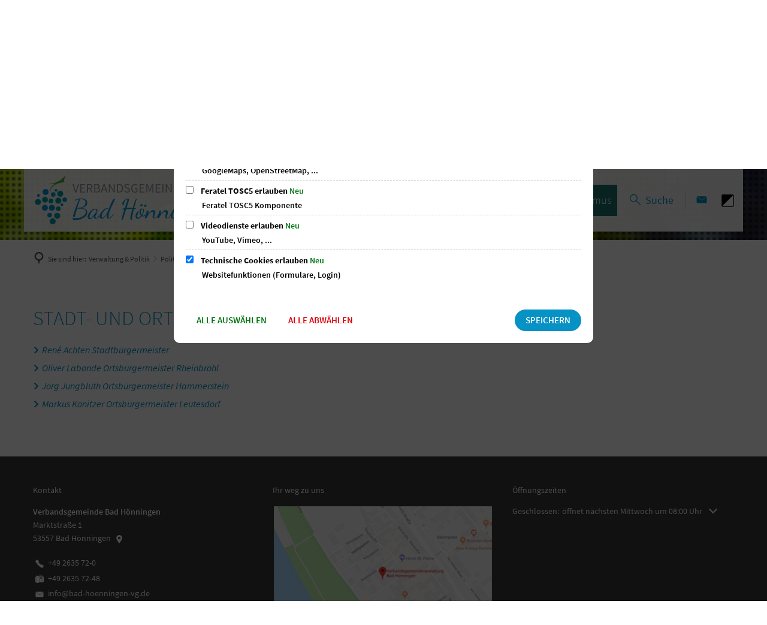

--- FILE ---
content_type: image/svg+xml
request_url: https://www.bad-hoenningen-vg.de/logo-der-verbandsgemeinde-bad-hoenningen.svg?cid=1p9.29k4&resize=21f940%3A175x
body_size: 4751
content:
<?xml version="1.0" encoding="utf-8" standalone="no"?><!-- Generator: Adobe Illustrator 23.0.4, SVG Export Plug-In . SVG Version: 6.00 Build 0)  --><svg xmlns="http://www.w3.org/2000/svg" xmlns:xlink="http://www.w3.org/1999/xlink" height="46" id="Ebene_1" style="enable-background:new 0 0 328.6 88.2;" version="1.1" viewBox="0 0 328.6 88.2" width="175" x="0px" xml:space="preserve" y="0px">
<style type="text/css">
	.st0{fill:#009FAC;}
	.st1{fill:#009FAD;}
	.st2{fill:#0099DA;}
	.st3{fill:#59AF44;}
	.st4{fill:#95989E;}
</style>
<g>
	<g>
		<circle class="st0" cx="17.6" cy="43.1" r="5.1"/>
		<circle class="st0" cx="28" cy="45.3" r="4.1"/>
		<circle class="st1" cx="40.9" cy="44.7" r="5.3"/>
		<circle class="st0" cx="44.3" cy="32.6" r="5.3"/>
		<circle class="st2" cx="18.6" cy="29.5" r="5.3"/>
		<circle class="st0" cx="5.3" cy="47" r="5.3"/>
		<circle class="st2" cx="17.4" cy="57.2" r="5.3"/>
		<circle class="st2" cx="29.7" cy="57.2" r="5.3"/>
		<circle class="st0" cx="39" cy="71.3" r="5.3"/>
		<circle class="st0" cx="31" cy="80.9" r="5.3"/>
		<circle class="st2" cx="25.7" cy="70.1" r="4"/>
		<circle class="st0" cx="40.9" cy="58.8" r="4"/>
		<circle class="st2" cx="52.1" cy="43.1" r="4"/>
		<circle class="st2" cx="32" cy="33.9" r="4"/>
		<circle class="st2" cx="47.2" cy="51.9" r="2.4"/>
		<circle class="st2" cx="36.9" cy="26.6" r="2.4"/>
		<circle class="st2" cx="6.1" cy="35.6" r="2.4"/>
		<path class="st3" d="M24.8,14c0,0,2.2,0.9,4.5,0.9s6.4-1.3,11.5-4.1s7.6-5.1,9.1-6.6C51.3,2.9,54.3,0,54.3,0s-3.5,7.4-3.4,9.5    s1.3,2.5,1.3,2.5s-10,1.6-15.6,4.2s-7.3,5.6-8.1,7.2c-0.8,1.6-1.3,5-1.3,5s-1-5.2,2-8.6s5.9-4.5,5.9-4.5S28.4,17.1,24.8,14z"/>
	</g>
	<g>
		<g>
			<path class="st4" d="M70.4,30.4l-4.7-14.7h2l2.3,7.9c0.3,0.9,0.5,1.7,0.7,2.4c0.2,0.7,0.4,1.6,0.7,2.4h0.1     c0.3-0.9,0.5-1.7,0.7-2.4c0.2-0.7,0.4-1.6,0.7-2.4l2.3-7.9h1.9l-4.7,14.7H70.4z"/>
			<path class="st4" d="M79.3,30.4V15.7h8.5v1.6h-6.6v4.6h5.6v1.6h-5.6v5.3h6.8v1.6H79.3z"/>
			<path class="st4" d="M91,30.4V15.7h4.6c0.7,0,1.4,0.1,2.1,0.2c0.6,0.1,1.2,0.4,1.6,0.7s0.8,0.8,1.1,1.3c0.3,0.5,0.4,1.2,0.4,1.9     c0,1.1-0.3,2.1-0.9,2.8c-0.6,0.7-1.4,1.2-2.4,1.4l3.7,6.4h-2.1l-3.5-6.2h-2.7v6.2H91z M92.9,22.7h2.5c1.1,0,2-0.2,2.6-0.7     s0.9-1.2,0.9-2.1c0-1-0.3-1.6-0.9-2c-0.6-0.4-1.5-0.6-2.6-0.6h-2.5V22.7z"/>
			<path class="st4" d="M103.8,30.4V15.7h4.4c0.7,0,1.4,0.1,2,0.2c0.6,0.1,1.1,0.3,1.6,0.6c0.4,0.3,0.8,0.7,1,1.1     c0.2,0.5,0.4,1,0.4,1.6c0,0.7-0.2,1.4-0.5,2s-0.9,1-1.6,1.2v0.1c0.9,0.2,1.6,0.5,2.2,1.1c0.6,0.6,0.8,1.4,0.8,2.4     c0,0.7-0.1,1.3-0.4,1.9s-0.6,1-1.1,1.3c-0.5,0.4-1.1,0.6-1.8,0.8c-0.7,0.2-1.4,0.3-2.3,0.3H103.8z M105.6,22h2.2     c1.3,0,2.2-0.2,2.7-0.6s0.8-1,0.8-1.8c0-0.8-0.3-1.5-0.9-1.8c-0.6-0.4-1.4-0.5-2.6-0.5h-2.3V22z M105.6,28.9h2.6     c1.3,0,2.3-0.2,3-0.7c0.7-0.5,1.1-1.2,1.1-2.2c0-0.9-0.3-1.6-1-2c-0.7-0.4-1.7-0.6-3-0.6h-2.6V28.9z"/>
			<path class="st4" d="M115,30.4l5-14.7h2.1l5,14.7h-2l-1.4-4.5h-5.3l-1.4,4.5H115z M119.5,22.2l-0.7,2.2h4.4l-0.7-2.2     c-0.3-0.8-0.5-1.6-0.8-2.4c-0.2-0.8-0.5-1.6-0.7-2.5h-0.1c-0.2,0.8-0.5,1.7-0.7,2.5C120,20.6,119.7,21.4,119.5,22.2z"/>
			<path class="st4" d="M129.1,30.4V15.7h1.9l5.3,9.2l1.6,3h0.1c0-0.7-0.1-1.5-0.1-2.3c-0.1-0.8-0.1-1.6-0.1-2.4v-7.6h1.8v14.7h-1.9     l-5.3-9.2l-1.6-3h-0.1c0.1,0.7,0.1,1.5,0.2,2.3c0.1,0.8,0.1,1.5,0.1,2.3v7.7H129.1z"/>
			<path class="st4" d="M143.6,30.4V15.7h3.7c2.3,0,4,0.6,5.2,1.9c1.2,1.3,1.8,3.1,1.8,5.4c0,1.2-0.1,2.2-0.4,3.1     c-0.3,0.9-0.7,1.7-1.3,2.3c-0.6,0.6-1.3,1.1-2.1,1.5c-0.9,0.3-1.8,0.5-2.9,0.5H143.6z M145.4,28.9h1.7c1.7,0,3-0.5,3.9-1.5     c0.9-1,1.3-2.5,1.3-4.3c0-1.9-0.4-3.3-1.3-4.3s-2.1-1.5-3.9-1.5h-1.7V28.9z"/>
			<path class="st4" d="M161.4,30.7c-1,0-2-0.2-2.9-0.6s-1.6-0.9-2.3-1.6l1.1-1.3c0.5,0.6,1.1,1,1.8,1.3c0.7,0.3,1.4,0.5,2.2,0.5     c1,0,1.7-0.2,2.3-0.7c0.5-0.4,0.8-1,0.8-1.7c0-0.4-0.1-0.7-0.2-1c-0.1-0.3-0.3-0.5-0.5-0.7c-0.2-0.2-0.5-0.4-0.8-0.5     c-0.3-0.1-0.6-0.3-1-0.5l-2.1-0.9c-0.3-0.1-0.7-0.3-1.1-0.5c-0.4-0.2-0.7-0.5-1-0.8c-0.3-0.3-0.5-0.7-0.7-1.1s-0.3-0.9-0.3-1.4     c0-0.6,0.1-1.1,0.3-1.5c0.2-0.5,0.6-0.9,1-1.2s0.9-0.6,1.5-0.8c0.6-0.2,1.2-0.3,1.8-0.3c0.9,0,1.7,0.2,2.4,0.5     c0.7,0.3,1.4,0.8,1.9,1.3l-1,1.2c-0.4-0.4-0.9-0.8-1.5-1c-0.5-0.2-1.2-0.4-1.8-0.4c-0.8,0-1.5,0.2-2,0.6     c-0.5,0.4-0.7,0.9-0.7,1.6c0,0.4,0.1,0.7,0.2,0.9s0.3,0.5,0.6,0.6c0.2,0.2,0.5,0.4,0.8,0.5s0.6,0.3,0.9,0.4l2.1,0.9     c0.4,0.2,0.8,0.4,1.2,0.6s0.7,0.5,1,0.8s0.5,0.7,0.6,1.1c0.2,0.4,0.2,0.9,0.2,1.4c0,0.6-0.1,1.1-0.3,1.6c-0.2,0.5-0.6,1-1,1.3     c-0.4,0.4-1,0.7-1.6,0.9C162.9,30.6,162.2,30.7,161.4,30.7z"/>
			<path class="st4" d="M175.1,30.7c-1,0-1.9-0.2-2.7-0.5c-0.8-0.3-1.5-0.8-2.1-1.5c-0.6-0.6-1-1.4-1.4-2.4c-0.3-0.9-0.5-2-0.5-3.2     c0-1.2,0.2-2.2,0.5-3.2c0.3-0.9,0.8-1.7,1.4-2.4s1.3-1.2,2.1-1.5c0.8-0.3,1.7-0.5,2.7-0.5c0.5,0,1,0.1,1.4,0.2     c0.4,0.1,0.8,0.2,1.2,0.4c0.4,0.2,0.7,0.4,0.9,0.6c0.3,0.2,0.5,0.4,0.7,0.7l-1,1.2c-0.4-0.4-0.8-0.7-1.3-1s-1.1-0.4-1.9-0.4     c-0.7,0-1.4,0.1-2,0.4c-0.6,0.3-1.1,0.7-1.5,1.2c-0.4,0.5-0.7,1.1-1,1.9c-0.2,0.7-0.3,1.6-0.3,2.5c0,0.9,0.1,1.8,0.3,2.5     c0.2,0.7,0.5,1.4,0.9,1.9c0.4,0.5,0.9,0.9,1.5,1.2c0.6,0.3,1.3,0.4,2.1,0.4c0.5,0,1-0.1,1.5-0.2s0.9-0.4,1.2-0.6v-3.8h-3.1v-1.5     h4.8V29c-0.5,0.5-1.1,0.9-1.9,1.2C176.9,30.5,176,30.7,175.1,30.7z"/>
			<path class="st4" d="M183.1,30.4V15.7h8.5v1.6h-6.6v4.6h5.6v1.6h-5.6v5.3h6.8v1.6H183.1z"/>
			<path class="st4" d="M194.9,30.4V15.7h2.2l2.8,7.8c0.2,0.5,0.4,1,0.5,1.5c0.2,0.5,0.3,1,0.5,1.5h0.1c0.2-0.5,0.3-1,0.5-1.5     s0.3-1,0.5-1.5l2.8-7.8h2.3v14.7h-1.7v-8.1c0-0.7,0-1.4,0.1-2.2c0.1-0.8,0.1-1.5,0.2-2.2h-0.1l-1.2,3.3l-2.8,7.6h-1.2l-2.8-7.6     l-1.2-3.3h-0.1c0,0.7,0.1,1.4,0.1,2.2c0.1,0.8,0.1,1.5,0.1,2.2v8.1H194.9z"/>
			<path class="st4" d="M211.1,30.4V15.7h8.5v1.6H213v4.6h5.6v1.6H213v5.3h6.8v1.6H211.1z"/>
			<path class="st4" d="M222.9,30.4V15.7h1.9v14.7H222.9z"/>
			<path class="st4" d="M228.8,30.4V15.7h1.9l5.3,9.2l1.6,3h0.1c0-0.7-0.1-1.5-0.1-2.3c-0.1-0.8-0.1-1.6-0.1-2.4v-7.6h1.8v14.7h-1.9     l-5.3-9.2l-1.6-3h-0.1c0.1,0.7,0.1,1.5,0.2,2.3c0.1,0.8,0.1,1.5,0.1,2.3v7.7H228.8z"/>
			<path class="st4" d="M243.3,30.4V15.7h3.7c2.3,0,4,0.6,5.2,1.9c1.2,1.3,1.8,3.1,1.8,5.4c0,1.2-0.1,2.2-0.4,3.1     c-0.3,0.9-0.7,1.7-1.3,2.3c-0.6,0.6-1.3,1.1-2.1,1.5c-0.9,0.3-1.8,0.5-2.9,0.5H243.3z M245.1,28.9h1.7c1.7,0,3-0.5,3.9-1.5     c0.9-1,1.3-2.5,1.3-4.3c0-1.9-0.4-3.3-1.3-4.3s-2.1-1.5-3.9-1.5h-1.7V28.9z"/>
			<path class="st4" d="M257,30.4V15.7h8.5v1.6h-6.6v4.6h5.6v1.6h-5.6v5.3h6.8v1.6H257z"/>
		</g>
		<g>
			<path class="st2" d="M67,78.2c-0.9-0.6-1.3-1.6-1.3-2.9c0-0.1,0.1-0.1,0.2-0.1c0.1,0,0.5,0.1,1.1,0.2c0.6,0.2,1.7,0.2,3.3,0.2     c3.5,0,6.7-0.5,9.5-1.6c2.9-1.1,5.1-2.4,6.8-4.2c1.6-1.7,2.5-3.5,2.5-5.4c0-2.3-1.1-3.9-3.4-4.7c-2.3-0.8-5.1-1.2-8.5-1.2l-3.5,0     c-0.5,1.6-1.1,4-2,7.2c-0.7,2.5-1.4,5.1-2.2,8c-0.8,0-1.4-0.2-2-0.7c-0.5-0.4-0.8-1-0.8-1.6c0-0.4,0.1-0.9,0.3-1.5     c0.2-0.6,0.3-1,0.4-1.2c1-3.3,2.4-7.6,4.4-13.1c2-5.5,3.8-9.9,5.6-13.4c-1.9,0.3-3.7,1-5.5,2.1c-0.6,0.3-0.9,0.5-1,0.5     c-0.3,0-0.6-0.2-0.9-0.5c-0.4-0.3-0.6-0.6-0.6-0.8c2.1-0.8,3.9-1.5,5.5-1.9c1.6-0.4,3.5-0.7,5.7-0.7c2.9,0,5.4,0.5,7.6,1.6     c2.2,1.1,3.3,3,3.3,5.9c0,2.8-1,4.9-3.1,6.3s-4.6,2.4-7.7,2.9c7.2,0.4,10.8,3,10.8,7.6c0,2.8-1.1,5.3-3.4,7.4s-5.1,3.7-8.3,4.8     c-3.2,1.1-6.1,1.6-8.7,1.6C69.2,79.1,67.9,78.8,67,78.2z M84.3,55.1c2.8-1.5,4.2-3.8,4.2-6.9c0-4.1-2.7-6.1-8-6.1     c-0.4,0-0.7,0-0.9,0c-1.9,3.6-3.8,8.8-5.7,15.4C78.1,57.4,81.5,56.6,84.3,55.1z"/>
			<path class="st2" d="M93.2,76.2c-0.6-0.7-1-1.6-1-2.9c0-1.9,0.7-3.9,2-6.2c1.3-2.3,3-4.2,5.1-5.8c2-1.6,4-2.4,6-2.4     c1.2,0,2.2,0.3,3.1,1c0.8,0.7,1.2,1.5,1.2,2.5c0,0.7-0.2,1.2-0.6,1.6s-1,0.5-1.7,0.5c0.2-0.6,0.2-1.1,0.2-1.7     c0-0.8-0.2-1.4-0.6-1.9s-1-0.7-1.7-0.7c-1.4,0-2.8,0.8-4.4,2.3s-2.8,3.4-3.8,5.5c-1,2.1-1.5,4-1.5,5.5c0,1.2,0.4,1.8,1.3,1.8     c1.3,0,2.7-1,4.4-3c1.7-2,3.5-4.4,5.5-7.3c0.4,0.1,0.8,0.2,1.2,0.4c0.4,0.2,0.6,0.5,0.6,0.8c0,0.3-0.1,0.7-0.4,1.2     c-0.3,0.6-0.5,0.9-0.5,1c-0.5,0.9-1,1.7-1.3,2.4c-0.3,0.7-0.5,1.4-0.5,2c0,0.5,0.1,1,0.4,1.4c0.3,0.4,0.7,0.6,1.2,0.6     c0.9,0,2.1-0.7,3.4-2c1.4-1.3,2.8-3.1,4.1-5.5l0.5,0.5c-0.7,1.7-1.5,3.2-2.5,4.5c-1,1.3-2.2,2.3-3.3,3c-1.2,0.7-2.3,1.1-3.4,1.1     c-1.1,0-1.9-0.3-2.5-1c-0.6-0.6-0.9-1.4-0.9-2.3c0-0.4,0-0.9,0.1-1.4c-1.4,1.9-2.7,3.3-3.8,4.2c-1.1,0.9-2.2,1.3-3.3,1.3     C94.7,77.2,93.9,76.9,93.2,76.2z"/>
			<path class="st2" d="M114.4,75.4c-0.7-0.7-1.1-1.7-1.1-2.9c0-1.7,0.7-3.7,2-6.1c1.3-2.3,3-4.3,5-5.9s3.9-2.5,5.8-2.5     c1.4,0,2.1,0.5,2.1,1.5c0,0.1,0,0.3-0.1,0.7c-0.3-0.5-0.9-0.7-1.8-0.7c-1.6,0-3.1,0.7-4.6,2.2c-1.5,1.5-2.7,3.2-3.6,5.3     c-0.9,2-1.4,3.7-1.4,5c0,0.7,0.1,1.2,0.4,1.7c0.3,0.4,0.7,0.6,1.2,0.6c0.8,0,1.9-0.5,3.1-1.6c1.2-1.1,2.5-2.6,3.7-4.6     c1.3-2,2.4-4.2,3.3-6.7c2.5-6.4,4.5-11.3,6.2-14.8c1.7-3.5,3-5.3,4.2-5.3c0.3,0,0.5,0.1,0.7,0.3c0.2,0.2,0.3,0.5,0.3,0.8     c0,0.5-0.3,1.3-0.8,2.4s-1.3,2.9-2.5,5.3c-2.3,4.8-4.2,9-5.6,12.6c-1.4,3.5-2.1,6.6-2.1,9.3c0,1,0.1,1.7,0.2,2.1s0.4,0.5,0.9,0.5     c0.7,0,1.4-0.3,2.3-0.9c0.9-0.6,1.8-1.4,2.7-2.5c0.9-1.1,1.6-2.3,2.3-3.7l0.6,0.4c-0.6,1.6-1.4,3-2.5,4.3s-2.1,2.3-3.3,3     c-1.2,0.7-2.3,1.1-3.4,1.1c-1.1,0-1.9-0.3-2.4-1s-0.8-1.5-0.8-2.5c0-1.1,0.3-2.8,0.9-5c-1.6,2.6-3.3,4.8-5,6.4     c-1.7,1.6-3.3,2.4-4.6,2.4C115.9,76.4,115.1,76.1,114.4,75.4z"/>
			<path class="st2" d="M152.9,71.6c0.7-2.7,1.9-6.5,3.5-11.4l-3.1,0.3c0-1.4,1.3-2.3,3.9-2.9c1.2-3.6,2.5-7.5,4-11.8     c0-0.1,0.1-0.4,0.4-1c0.2-0.6,0.3-1.2,0.3-1.7c0-0.3,0-0.4-0.1-0.5c-0.1-0.1-0.3-0.1-0.5-0.1c-1,0-1.9,0.5-2.8,1.5     c-0.9,1-1.6,2.2-2.2,3.6c-0.6,1.4-0.8,2.7-0.8,3.7c0,0.6,0.1,1.1,0.2,1.6c-1,0-1.7-0.2-2.1-0.7c-0.5-0.5-0.7-1.1-0.7-2     c0-1.4,0.5-2.7,1.6-4.2c1.1-1.4,2.3-2.6,3.8-3.5c1.5-0.9,2.8-1.4,4-1.4c0.8,0,1.3,0.2,1.7,0.6c0.3,0.4,0.5,1,0.5,1.6     c0,0.5-0.1,1.2-0.4,2l-3.7,12c1.1-0.1,2-0.1,2.7-0.1c2.5,0,5.1,0.1,8,0.4c1-3.2,1.9-6.2,2.8-8.9c0.9-2.7,1.5-4.4,2-5.3     c0.8-1.6,1.6-2.5,2.6-2.5c-0.6,1.7-1.4,4-2.3,7.1c-0.9,3.1-1.8,6.3-2.7,9.7c0.3,0,0.8,0,1.5,0.1c0.9,0.1,1.6,0.1,2,0.1     c-0.6,0.7-1.2,1.1-1.8,1.2c-0.6,0.2-1.3,0.3-2.1,0.3c-0.7,2.7-1.1,4.9-1.5,6.5c-1,4.9-1.6,8.7-1.6,11.4c0,0.6,0,1.1,0.1,1.7     c-1.2-0.1-2-0.5-2.5-1c-0.5-0.6-0.7-1.4-0.7-2.7c0-1.8,0.4-4.2,1.1-7.1c0.5-2.1,1.3-5,2.5-8.7c-2.5,0-4.6,0-6.4,0.1     c-1.7,0-3.3,0.1-4.6,0.3c-2.7,8.5-4.4,13.9-5,16.2c-0.3,1-0.8,1.8-1.4,2.3c-0.6,0.5-1.2,0.8-1.8,0.8     C151.6,76.8,152.2,74.3,152.9,71.6z"/>
			<path class="st2" d="M176.9,75.3c-0.6-0.8-0.9-1.8-0.9-3.1s0.3-2.6,0.8-4.1s1.2-2.6,2.1-3.5s1.7-1.4,2.5-1.4c0.3,0,0.6,0.1,1,0.2     c-0.4,0.3-0.8,1-1.4,2.1c-0.5,1.1-1,2.2-1.4,3.4c-0.4,1.2-0.6,2.2-0.6,2.9c0,1.8,0.6,2.7,1.7,2.7c0.7,0,1.4-0.3,2.4-1     c0.9-0.7,1.8-1.6,2.7-2.7c-0.9-0.7-1.6-1.7-2.1-2.8c-0.5-1.2-0.7-2.4-0.7-3.6c0-1.6,0.4-3,1.2-4.2s2-1.7,3.4-1.7     c1.2,0,2,0.3,2.5,1s0.7,1.5,0.7,2.7c0,1.2-0.3,2.5-0.9,4s-1.3,2.9-2.3,4.4c0.6,0.3,1.2,0.5,1.8,0.5c0.9,0,1.9-0.3,2.8-0.8     c1-0.5,1.7-1.4,2.2-2.6l0.6,0.5c-0.6,1.4-1.4,2.4-2.5,3.1s-2.2,1-3.4,1c-0.8,0-1.6-0.2-2.3-0.5c-1.1,1.5-2.3,2.7-3.6,3.6     s-2.5,1.4-3.6,1.4C178.5,76.5,177.5,76.1,176.9,75.3z M184.5,54.1c-0.3-0.2-0.5-0.6-0.5-1.1c0-0.6,0.3-1.1,1-1.5     c0.7-0.5,1.4-0.7,2.1-0.7c0.9,0,1.4,0.4,1.4,1.3c0,0.5-0.3,1.1-0.9,1.6c-0.6,0.5-1.2,0.8-1.9,0.8     C185.3,54.5,184.9,54.3,184.5,54.1z M188.7,65.8c0.5-1.3,0.8-2.4,0.8-3.5c0-0.9-0.1-1.5-0.4-2c-0.3-0.4-0.6-0.7-1-0.7     c-0.4,0-0.9,0.2-1.3,0.6c-0.5,0.4-0.8,1-1.1,1.7c-0.3,0.7-0.4,1.5-0.4,2.4c0,1,0.1,1.9,0.4,2.8c0.3,0.9,0.7,1.7,1.2,2.3     C187.5,68.3,188.2,67.1,188.7,65.8z M191.3,55.1c-0.3-0.2-0.5-0.6-0.5-1.1c0-0.6,0.3-1.1,1-1.5c0.7-0.5,1.4-0.7,2.1-0.7     c0.9,0,1.4,0.4,1.4,1.3c0,0.5-0.3,1.1-0.9,1.6c-0.6,0.5-1.2,0.8-1.9,0.8C192.1,55.5,191.7,55.3,191.3,55.1z"/>
			<path class="st2" d="M206.7,75.1c-0.6-0.5-0.8-1.3-0.8-2.2c0-0.4,0.1-0.9,0.2-1.4c0.1-0.5,0.3-1.1,0.4-1.6     c0.2-0.6,0.4-1.2,0.5-1.8c0.1-0.6,0.2-1.2,0.2-1.7c0-1.5-0.6-2.3-1.9-2.3c-1.2,0-2.4,0.6-3.7,1.9c-1.3,1.3-2.5,2.7-3.5,4.2     c-1,1.5-2.2,3.4-3.5,5.6c-0.5,0-1-0.1-1.5-0.3c-0.4-0.2-0.8-0.4-1-0.8c0-0.2,0.2-0.7,0.6-1.7c0.8-2,1.4-3.8,1.9-5.5     c0.5-1.7,0.8-3.1,0.8-4.4c0.2-0.3,0.5-0.5,0.9-0.7c0.4-0.2,0.8-0.3,1.2-0.3c0.8,0,1.3,0.4,1.3,1.2c0,0.5-0.1,1.3-0.4,2.5     c-0.3,1.2-0.6,2.4-1.1,3.7c1.5-2.3,3.1-4.3,4.8-5.9s3.4-2.4,5-2.4c1.2,0,2,0.4,2.6,1.2c0.6,0.8,0.9,1.8,0.9,3     c0,0.7-0.1,1.4-0.3,2c-0.2,0.6-0.4,1.4-0.8,2.2c-0.3,0.7-0.5,1.3-0.7,1.8c-0.2,0.5-0.2,1-0.2,1.5c0,1.2,0.5,1.8,1.4,1.8     c1.1,0,2.2-0.7,3.3-2.1c1.1-1.4,2.2-3.2,3.3-5.2l0.5,0.6c-2.3,5.3-5,8-8.2,8C208.1,75.9,207.2,75.6,206.7,75.1z"/>
			<path class="st2" d="M228.7,75.1c-0.6-0.5-0.8-1.3-0.8-2.2c0-0.4,0.1-0.9,0.2-1.4c0.1-0.5,0.3-1.1,0.4-1.6     c0.2-0.6,0.4-1.2,0.5-1.8c0.1-0.6,0.2-1.2,0.2-1.7c0-1.5-0.6-2.3-1.9-2.3c-1.2,0-2.4,0.6-3.7,1.9c-1.3,1.3-2.5,2.7-3.5,4.2     c-1,1.5-2.2,3.4-3.5,5.6c-0.5,0-1-0.1-1.5-0.3c-0.4-0.2-0.8-0.4-1-0.8c0-0.2,0.2-0.7,0.6-1.7c0.8-2,1.4-3.8,1.9-5.5     c0.5-1.7,0.8-3.1,0.8-4.4c0.2-0.3,0.5-0.5,0.9-0.7c0.4-0.2,0.8-0.3,1.2-0.3c0.8,0,1.3,0.4,1.3,1.2c0,0.5-0.1,1.3-0.4,2.5     c-0.3,1.2-0.6,2.4-1.1,3.7c1.5-2.3,3.1-4.3,4.8-5.9s3.4-2.4,5-2.4c1.2,0,2,0.4,2.6,1.2c0.6,0.8,0.9,1.8,0.9,3     c0,0.7-0.1,1.4-0.3,2c-0.2,0.6-0.4,1.4-0.8,2.2c-0.3,0.7-0.5,1.3-0.7,1.8c-0.2,0.5-0.2,1-0.2,1.5c0,1.2,0.5,1.8,1.4,1.8     c1.1,0,2.2-0.7,3.3-2.1c1.1-1.4,2.2-3.2,3.3-5.2l0.5,0.6c-2.3,5.3-5,8-8.2,8C230,75.9,229.2,75.6,228.7,75.1z"/>
			<path class="st2" d="M238.6,75.1c-0.6-0.7-0.9-1.7-0.9-2.9c0-1.2,0.4-2.9,1.1-5.1s1.6-4.1,2.6-5.7s2.1-2.5,3.1-2.5     c0.3,0,0.5,0.1,0.7,0.3c0.2,0.2,0.3,0.4,0.3,0.8c0,0.4-0.5,1.5-1.5,3.2c-1,1.7-1.9,3.3-2.5,4.6s-0.9,2.7-0.9,3.9     c0,1.1,0.2,1.8,0.5,2.2c0.4,0.4,1,0.6,1.8,0.6c2.5,0,4.9-2.4,7.3-7.2l0.4,0.5c-0.9,2.6-2.2,4.7-3.9,6.2c-1.7,1.5-3.5,2.2-5.4,2.2     C240.1,76.2,239.2,75.8,238.6,75.1z M245.5,54.2c-0.4-0.3-0.5-0.7-0.5-1.2c0-0.6,0.4-1.2,1.1-1.7c0.8-0.5,1.5-0.8,2.3-0.8     c1,0,1.6,0.5,1.6,1.5c0,0.6-0.3,1.2-1,1.7c-0.6,0.5-1.3,0.8-2.1,0.8C246.3,54.6,245.9,54.5,245.5,54.2z"/>
			<path class="st2" d="M262,75.1c-0.6-0.5-0.8-1.3-0.8-2.2c0-0.4,0.1-0.9,0.2-1.4c0.1-0.5,0.3-1.1,0.4-1.6c0.2-0.6,0.4-1.2,0.5-1.8     c0.1-0.6,0.2-1.2,0.2-1.7c0-1.5-0.6-2.3-1.9-2.3c-1.2,0-2.4,0.6-3.7,1.9c-1.3,1.3-2.5,2.7-3.5,4.2c-1,1.5-2.2,3.4-3.5,5.6     c-0.5,0-1-0.1-1.5-0.3c-0.4-0.2-0.8-0.4-1-0.8c0-0.2,0.2-0.7,0.6-1.7c0.8-2,1.4-3.8,1.9-5.5c0.5-1.7,0.8-3.1,0.8-4.4     c0.2-0.3,0.5-0.5,0.9-0.7c0.4-0.2,0.8-0.3,1.2-0.3c0.8,0,1.3,0.4,1.3,1.2c0,0.5-0.1,1.3-0.4,2.5c-0.3,1.2-0.6,2.4-1.1,3.7     c1.5-2.3,3.1-4.3,4.8-5.9s3.4-2.4,5-2.4c1.2,0,2,0.4,2.6,1.2c0.6,0.8,0.9,1.8,0.9,3c0,0.7-0.1,1.4-0.3,2     c-0.2,0.6-0.4,1.4-0.8,2.2c-0.3,0.7-0.5,1.3-0.7,1.8c-0.2,0.5-0.2,1-0.2,1.5c0,1.2,0.5,1.8,1.4,1.8c1.1,0,2.2-0.7,3.3-2.1     c1.1-1.4,2.2-3.2,3.3-5.2l0.5,0.6c-2.3,5.3-5,8-8.2,8C263.4,75.9,262.6,75.6,262,75.1z"/>
			<path class="st2" d="M271,87.5c-0.5-0.5-0.8-1.1-0.8-2.1c0-1.2,0.5-2.2,1.4-3.2c0.9-1,2-1.8,3.1-2.5s2.7-1.5,4.7-2.5     c0.9-2.3,1.7-4.9,2.4-7.8c-2.8,4-5.4,6-7.7,6c-1.1,0-2-0.4-2.6-1.2c-0.6-0.8-0.9-1.9-0.9-3.3c0-2.1,0.7-4.1,2-5.9     c1.3-1.9,3-3.4,5-4.6c2-1.1,3.8-1.7,5.5-1.7c0.8,0,1.5,0.1,1.9,0.4s0.6,0.6,0.6,1.1c0,0.3-0.1,0.5-0.2,0.6s-0.3,0.3-0.4,0.3     c-0.3-0.5-0.9-0.7-1.9-0.7c-1.6,0-3.1,0.6-4.6,1.8c-1.5,1.2-2.6,2.6-3.6,4.3c-0.9,1.7-1.4,3.2-1.4,4.6c0,0.8,0.1,1.3,0.4,1.7     c0.3,0.4,0.7,0.6,1.2,0.6c0.8,0,1.9-0.6,3.2-1.7c1.3-1.2,2.5-2.7,3.8-4.5l0.6-2.5c0.1-0.6,0.4-1.1,0.8-1.7     c0.4-0.5,0.9-0.8,1.6-0.8c0.3,0,0.6,0,1,0.1c0,0.8-0.3,2.6-1,5.1c-0.7,2.6-1.6,5.2-2.6,7.8c1.6-0.8,3.2-1.9,4.6-3.3     c1.4-1.4,2.4-3,3.1-4.7l0.6,0.5c-0.7,1.9-1.8,3.7-3.6,5.2c-1.7,1.6-3.5,2.8-5.3,3.6c-1.5,3.6-3,6.4-4.5,8.4s-3.1,3.1-4.7,3.1     C272.2,88.2,271.6,88,271,87.5z M275.5,84.6c1.1-1.4,2.2-3.4,3.4-6.2c-2.3,1.2-4.1,2.2-5.3,3.3c-1.3,1-1.9,2.1-1.9,3.3     c0,0.5,0.1,0.9,0.3,1.2c0.2,0.3,0.5,0.4,0.8,0.4C273.6,86.7,274.5,86,275.5,84.6z"/>
			<path class="st2" d="M290.4,75.5c-1-1-1.5-2.3-1.5-3.9c0-1.9,0.6-3.9,1.8-6c1.2-2.1,2.8-3.9,4.6-5.4c1.9-1.5,3.7-2.2,5.5-2.2     c1.9,0,2.9,1,2.9,2.9c0,1.5-0.6,3-1.7,4.3c-1.2,1.3-2.7,2.4-4.5,3.3s-3.6,1.4-5.5,1.6c-0.1,0.5-0.2,1.1-0.2,1.7     c0,1.1,0.3,2.1,0.8,2.8c0.6,0.8,1.5,1.1,2.9,1.1c1.9,0,3.9-0.8,5.8-2.4c1.9-1.6,3.5-3.6,4.8-5.9l0.6,0.4c-1.3,2.8-3,5-5.2,6.7     c-2.2,1.7-4.5,2.5-6.9,2.5C292.8,77.1,291.3,76.5,290.4,75.5z M296.5,67.1c1.4-0.8,2.7-1.8,3.7-3c1-1.1,1.5-2.3,1.5-3.6     c0-0.4-0.1-0.7-0.2-0.8c-0.1-0.2-0.4-0.3-0.8-0.3c-1,0-2,0.5-3.2,1.5s-2.2,2.2-3.2,3.7c-1,1.5-1.6,3-2.1,4.5     C293.6,68.7,295,68,296.5,67.1z"/>
			<path class="st2" d="M318,75.1c-0.6-0.5-0.8-1.3-0.8-2.2c0-0.4,0.1-0.9,0.2-1.4c0.1-0.5,0.3-1.1,0.4-1.6c0.2-0.6,0.4-1.2,0.5-1.8     c0.1-0.6,0.2-1.2,0.2-1.7c0-1.5-0.6-2.3-1.9-2.3c-1.2,0-2.4,0.6-3.7,1.9c-1.3,1.3-2.5,2.7-3.5,4.2c-1,1.5-2.2,3.4-3.5,5.6     c-0.5,0-1-0.1-1.5-0.3c-0.4-0.2-0.8-0.4-1-0.8c0-0.2,0.2-0.7,0.6-1.7c0.8-2,1.4-3.8,1.9-5.5c0.5-1.7,0.8-3.1,0.8-4.4     c0.2-0.3,0.5-0.5,0.9-0.7c0.4-0.2,0.8-0.3,1.2-0.3c0.8,0,1.3,0.4,1.3,1.2c0,0.5-0.1,1.3-0.4,2.5c-0.3,1.2-0.6,2.4-1.1,3.7     c1.5-2.3,3.1-4.3,4.8-5.9s3.4-2.4,5-2.4c1.2,0,2,0.4,2.6,1.2c0.6,0.8,0.9,1.8,0.9,3c0,0.7-0.1,1.4-0.3,2     c-0.2,0.6-0.4,1.4-0.8,2.2c-0.3,0.7-0.5,1.3-0.7,1.8c-0.2,0.5-0.2,1-0.2,1.5c0,1.2,0.5,1.8,1.4,1.8c1.1,0,2.2-0.7,3.3-2.1     c1.1-1.4,2.2-3.2,3.3-5.2l0.5,0.6c-2.3,5.3-5,8-8.2,8C319.4,75.9,318.6,75.6,318,75.1z"/>
		</g>
	</g>
</g>
<g>
</g>
<g>
</g>
<g>
</g>
<g>
</g>
<g>
</g>
<g>
</g>
</svg>

--- FILE ---
content_type: image/svg+xml
request_url: https://www.bad-hoenningen-vg.de/logo-der-verbandsgemeinde-bad-hoenningen.svg?cid=1p9.29k4&resize=336820%3A150x
body_size: 4742
content:
<?xml version="1.0" encoding="utf-8" standalone="no"?><!-- Generator: Adobe Illustrator 23.0.4, SVG Export Plug-In . SVG Version: 6.00 Build 0)  --><svg xmlns="http://www.w3.org/2000/svg" xmlns:xlink="http://www.w3.org/1999/xlink" height="40" id="Ebene_1" style="enable-background:new 0 0 328.6 88.2;" version="1.1" viewBox="0 0 328.6 88.2" width="150" x="0px" xml:space="preserve" y="0px">
<style type="text/css">
	.st0{fill:#009FAC;}
	.st1{fill:#009FAD;}
	.st2{fill:#0099DA;}
	.st3{fill:#59AF44;}
	.st4{fill:#95989E;}
</style>
<g>
	<g>
		<circle class="st0" cx="17.6" cy="43.1" r="5.1"/>
		<circle class="st0" cx="28" cy="45.3" r="4.1"/>
		<circle class="st1" cx="40.9" cy="44.7" r="5.3"/>
		<circle class="st0" cx="44.3" cy="32.6" r="5.3"/>
		<circle class="st2" cx="18.6" cy="29.5" r="5.3"/>
		<circle class="st0" cx="5.3" cy="47" r="5.3"/>
		<circle class="st2" cx="17.4" cy="57.2" r="5.3"/>
		<circle class="st2" cx="29.7" cy="57.2" r="5.3"/>
		<circle class="st0" cx="39" cy="71.3" r="5.3"/>
		<circle class="st0" cx="31" cy="80.9" r="5.3"/>
		<circle class="st2" cx="25.7" cy="70.1" r="4"/>
		<circle class="st0" cx="40.9" cy="58.8" r="4"/>
		<circle class="st2" cx="52.1" cy="43.1" r="4"/>
		<circle class="st2" cx="32" cy="33.9" r="4"/>
		<circle class="st2" cx="47.2" cy="51.9" r="2.4"/>
		<circle class="st2" cx="36.9" cy="26.6" r="2.4"/>
		<circle class="st2" cx="6.1" cy="35.6" r="2.4"/>
		<path class="st3" d="M24.8,14c0,0,2.2,0.9,4.5,0.9s6.4-1.3,11.5-4.1s7.6-5.1,9.1-6.6C51.3,2.9,54.3,0,54.3,0s-3.5,7.4-3.4,9.5    s1.3,2.5,1.3,2.5s-10,1.6-15.6,4.2s-7.3,5.6-8.1,7.2c-0.8,1.6-1.3,5-1.3,5s-1-5.2,2-8.6s5.9-4.5,5.9-4.5S28.4,17.1,24.8,14z"/>
	</g>
	<g>
		<g>
			<path class="st4" d="M70.4,30.4l-4.7-14.7h2l2.3,7.9c0.3,0.9,0.5,1.7,0.7,2.4c0.2,0.7,0.4,1.6,0.7,2.4h0.1     c0.3-0.9,0.5-1.7,0.7-2.4c0.2-0.7,0.4-1.6,0.7-2.4l2.3-7.9h1.9l-4.7,14.7H70.4z"/>
			<path class="st4" d="M79.3,30.4V15.7h8.5v1.6h-6.6v4.6h5.6v1.6h-5.6v5.3h6.8v1.6H79.3z"/>
			<path class="st4" d="M91,30.4V15.7h4.6c0.7,0,1.4,0.1,2.1,0.2c0.6,0.1,1.2,0.4,1.6,0.7s0.8,0.8,1.1,1.3c0.3,0.5,0.4,1.2,0.4,1.9     c0,1.1-0.3,2.1-0.9,2.8c-0.6,0.7-1.4,1.2-2.4,1.4l3.7,6.4h-2.1l-3.5-6.2h-2.7v6.2H91z M92.9,22.7h2.5c1.1,0,2-0.2,2.6-0.7     s0.9-1.2,0.9-2.1c0-1-0.3-1.6-0.9-2c-0.6-0.4-1.5-0.6-2.6-0.6h-2.5V22.7z"/>
			<path class="st4" d="M103.8,30.4V15.7h4.4c0.7,0,1.4,0.1,2,0.2c0.6,0.1,1.1,0.3,1.6,0.6c0.4,0.3,0.8,0.7,1,1.1     c0.2,0.5,0.4,1,0.4,1.6c0,0.7-0.2,1.4-0.5,2s-0.9,1-1.6,1.2v0.1c0.9,0.2,1.6,0.5,2.2,1.1c0.6,0.6,0.8,1.4,0.8,2.4     c0,0.7-0.1,1.3-0.4,1.9s-0.6,1-1.1,1.3c-0.5,0.4-1.1,0.6-1.8,0.8c-0.7,0.2-1.4,0.3-2.3,0.3H103.8z M105.6,22h2.2     c1.3,0,2.2-0.2,2.7-0.6s0.8-1,0.8-1.8c0-0.8-0.3-1.5-0.9-1.8c-0.6-0.4-1.4-0.5-2.6-0.5h-2.3V22z M105.6,28.9h2.6     c1.3,0,2.3-0.2,3-0.7c0.7-0.5,1.1-1.2,1.1-2.2c0-0.9-0.3-1.6-1-2c-0.7-0.4-1.7-0.6-3-0.6h-2.6V28.9z"/>
			<path class="st4" d="M115,30.4l5-14.7h2.1l5,14.7h-2l-1.4-4.5h-5.3l-1.4,4.5H115z M119.5,22.2l-0.7,2.2h4.4l-0.7-2.2     c-0.3-0.8-0.5-1.6-0.8-2.4c-0.2-0.8-0.5-1.6-0.7-2.5h-0.1c-0.2,0.8-0.5,1.7-0.7,2.5C120,20.6,119.7,21.4,119.5,22.2z"/>
			<path class="st4" d="M129.1,30.4V15.7h1.9l5.3,9.2l1.6,3h0.1c0-0.7-0.1-1.5-0.1-2.3c-0.1-0.8-0.1-1.6-0.1-2.4v-7.6h1.8v14.7h-1.9     l-5.3-9.2l-1.6-3h-0.1c0.1,0.7,0.1,1.5,0.2,2.3c0.1,0.8,0.1,1.5,0.1,2.3v7.7H129.1z"/>
			<path class="st4" d="M143.6,30.4V15.7h3.7c2.3,0,4,0.6,5.2,1.9c1.2,1.3,1.8,3.1,1.8,5.4c0,1.2-0.1,2.2-0.4,3.1     c-0.3,0.9-0.7,1.7-1.3,2.3c-0.6,0.6-1.3,1.1-2.1,1.5c-0.9,0.3-1.8,0.5-2.9,0.5H143.6z M145.4,28.9h1.7c1.7,0,3-0.5,3.9-1.5     c0.9-1,1.3-2.5,1.3-4.3c0-1.9-0.4-3.3-1.3-4.3s-2.1-1.5-3.9-1.5h-1.7V28.9z"/>
			<path class="st4" d="M161.4,30.7c-1,0-2-0.2-2.9-0.6s-1.6-0.9-2.3-1.6l1.1-1.3c0.5,0.6,1.1,1,1.8,1.3c0.7,0.3,1.4,0.5,2.2,0.5     c1,0,1.7-0.2,2.3-0.7c0.5-0.4,0.8-1,0.8-1.7c0-0.4-0.1-0.7-0.2-1c-0.1-0.3-0.3-0.5-0.5-0.7c-0.2-0.2-0.5-0.4-0.8-0.5     c-0.3-0.1-0.6-0.3-1-0.5l-2.1-0.9c-0.3-0.1-0.7-0.3-1.1-0.5c-0.4-0.2-0.7-0.5-1-0.8c-0.3-0.3-0.5-0.7-0.7-1.1s-0.3-0.9-0.3-1.4     c0-0.6,0.1-1.1,0.3-1.5c0.2-0.5,0.6-0.9,1-1.2s0.9-0.6,1.5-0.8c0.6-0.2,1.2-0.3,1.8-0.3c0.9,0,1.7,0.2,2.4,0.5     c0.7,0.3,1.4,0.8,1.9,1.3l-1,1.2c-0.4-0.4-0.9-0.8-1.5-1c-0.5-0.2-1.2-0.4-1.8-0.4c-0.8,0-1.5,0.2-2,0.6     c-0.5,0.4-0.7,0.9-0.7,1.6c0,0.4,0.1,0.7,0.2,0.9s0.3,0.5,0.6,0.6c0.2,0.2,0.5,0.4,0.8,0.5s0.6,0.3,0.9,0.4l2.1,0.9     c0.4,0.2,0.8,0.4,1.2,0.6s0.7,0.5,1,0.8s0.5,0.7,0.6,1.1c0.2,0.4,0.2,0.9,0.2,1.4c0,0.6-0.1,1.1-0.3,1.6c-0.2,0.5-0.6,1-1,1.3     c-0.4,0.4-1,0.7-1.6,0.9C162.9,30.6,162.2,30.7,161.4,30.7z"/>
			<path class="st4" d="M175.1,30.7c-1,0-1.9-0.2-2.7-0.5c-0.8-0.3-1.5-0.8-2.1-1.5c-0.6-0.6-1-1.4-1.4-2.4c-0.3-0.9-0.5-2-0.5-3.2     c0-1.2,0.2-2.2,0.5-3.2c0.3-0.9,0.8-1.7,1.4-2.4s1.3-1.2,2.1-1.5c0.8-0.3,1.7-0.5,2.7-0.5c0.5,0,1,0.1,1.4,0.2     c0.4,0.1,0.8,0.2,1.2,0.4c0.4,0.2,0.7,0.4,0.9,0.6c0.3,0.2,0.5,0.4,0.7,0.7l-1,1.2c-0.4-0.4-0.8-0.7-1.3-1s-1.1-0.4-1.9-0.4     c-0.7,0-1.4,0.1-2,0.4c-0.6,0.3-1.1,0.7-1.5,1.2c-0.4,0.5-0.7,1.1-1,1.9c-0.2,0.7-0.3,1.6-0.3,2.5c0,0.9,0.1,1.8,0.3,2.5     c0.2,0.7,0.5,1.4,0.9,1.9c0.4,0.5,0.9,0.9,1.5,1.2c0.6,0.3,1.3,0.4,2.1,0.4c0.5,0,1-0.1,1.5-0.2s0.9-0.4,1.2-0.6v-3.8h-3.1v-1.5     h4.8V29c-0.5,0.5-1.1,0.9-1.9,1.2C176.9,30.5,176,30.7,175.1,30.7z"/>
			<path class="st4" d="M183.1,30.4V15.7h8.5v1.6h-6.6v4.6h5.6v1.6h-5.6v5.3h6.8v1.6H183.1z"/>
			<path class="st4" d="M194.9,30.4V15.7h2.2l2.8,7.8c0.2,0.5,0.4,1,0.5,1.5c0.2,0.5,0.3,1,0.5,1.5h0.1c0.2-0.5,0.3-1,0.5-1.5     s0.3-1,0.5-1.5l2.8-7.8h2.3v14.7h-1.7v-8.1c0-0.7,0-1.4,0.1-2.2c0.1-0.8,0.1-1.5,0.2-2.2h-0.1l-1.2,3.3l-2.8,7.6h-1.2l-2.8-7.6     l-1.2-3.3h-0.1c0,0.7,0.1,1.4,0.1,2.2c0.1,0.8,0.1,1.5,0.1,2.2v8.1H194.9z"/>
			<path class="st4" d="M211.1,30.4V15.7h8.5v1.6H213v4.6h5.6v1.6H213v5.3h6.8v1.6H211.1z"/>
			<path class="st4" d="M222.9,30.4V15.7h1.9v14.7H222.9z"/>
			<path class="st4" d="M228.8,30.4V15.7h1.9l5.3,9.2l1.6,3h0.1c0-0.7-0.1-1.5-0.1-2.3c-0.1-0.8-0.1-1.6-0.1-2.4v-7.6h1.8v14.7h-1.9     l-5.3-9.2l-1.6-3h-0.1c0.1,0.7,0.1,1.5,0.2,2.3c0.1,0.8,0.1,1.5,0.1,2.3v7.7H228.8z"/>
			<path class="st4" d="M243.3,30.4V15.7h3.7c2.3,0,4,0.6,5.2,1.9c1.2,1.3,1.8,3.1,1.8,5.4c0,1.2-0.1,2.2-0.4,3.1     c-0.3,0.9-0.7,1.7-1.3,2.3c-0.6,0.6-1.3,1.1-2.1,1.5c-0.9,0.3-1.8,0.5-2.9,0.5H243.3z M245.1,28.9h1.7c1.7,0,3-0.5,3.9-1.5     c0.9-1,1.3-2.5,1.3-4.3c0-1.9-0.4-3.3-1.3-4.3s-2.1-1.5-3.9-1.5h-1.7V28.9z"/>
			<path class="st4" d="M257,30.4V15.7h8.5v1.6h-6.6v4.6h5.6v1.6h-5.6v5.3h6.8v1.6H257z"/>
		</g>
		<g>
			<path class="st2" d="M67,78.2c-0.9-0.6-1.3-1.6-1.3-2.9c0-0.1,0.1-0.1,0.2-0.1c0.1,0,0.5,0.1,1.1,0.2c0.6,0.2,1.7,0.2,3.3,0.2     c3.5,0,6.7-0.5,9.5-1.6c2.9-1.1,5.1-2.4,6.8-4.2c1.6-1.7,2.5-3.5,2.5-5.4c0-2.3-1.1-3.9-3.4-4.7c-2.3-0.8-5.1-1.2-8.5-1.2l-3.5,0     c-0.5,1.6-1.1,4-2,7.2c-0.7,2.5-1.4,5.1-2.2,8c-0.8,0-1.4-0.2-2-0.7c-0.5-0.4-0.8-1-0.8-1.6c0-0.4,0.1-0.9,0.3-1.5     c0.2-0.6,0.3-1,0.4-1.2c1-3.3,2.4-7.6,4.4-13.1c2-5.5,3.8-9.9,5.6-13.4c-1.9,0.3-3.7,1-5.5,2.1c-0.6,0.3-0.9,0.5-1,0.5     c-0.3,0-0.6-0.2-0.9-0.5c-0.4-0.3-0.6-0.6-0.6-0.8c2.1-0.8,3.9-1.5,5.5-1.9c1.6-0.4,3.5-0.7,5.7-0.7c2.9,0,5.4,0.5,7.6,1.6     c2.2,1.1,3.3,3,3.3,5.9c0,2.8-1,4.9-3.1,6.3s-4.6,2.4-7.7,2.9c7.2,0.4,10.8,3,10.8,7.6c0,2.8-1.1,5.3-3.4,7.4s-5.1,3.7-8.3,4.8     c-3.2,1.1-6.1,1.6-8.7,1.6C69.2,79.1,67.9,78.8,67,78.2z M84.3,55.1c2.8-1.5,4.2-3.8,4.2-6.9c0-4.1-2.7-6.1-8-6.1     c-0.4,0-0.7,0-0.9,0c-1.9,3.6-3.8,8.8-5.7,15.4C78.1,57.4,81.5,56.6,84.3,55.1z"/>
			<path class="st2" d="M93.2,76.2c-0.6-0.7-1-1.6-1-2.9c0-1.9,0.7-3.9,2-6.2c1.3-2.3,3-4.2,5.1-5.8c2-1.6,4-2.4,6-2.4     c1.2,0,2.2,0.3,3.1,1c0.8,0.7,1.2,1.5,1.2,2.5c0,0.7-0.2,1.2-0.6,1.6s-1,0.5-1.7,0.5c0.2-0.6,0.2-1.1,0.2-1.7     c0-0.8-0.2-1.4-0.6-1.9s-1-0.7-1.7-0.7c-1.4,0-2.8,0.8-4.4,2.3s-2.8,3.4-3.8,5.5c-1,2.1-1.5,4-1.5,5.5c0,1.2,0.4,1.8,1.3,1.8     c1.3,0,2.7-1,4.4-3c1.7-2,3.5-4.4,5.5-7.3c0.4,0.1,0.8,0.2,1.2,0.4c0.4,0.2,0.6,0.5,0.6,0.8c0,0.3-0.1,0.7-0.4,1.2     c-0.3,0.6-0.5,0.9-0.5,1c-0.5,0.9-1,1.7-1.3,2.4c-0.3,0.7-0.5,1.4-0.5,2c0,0.5,0.1,1,0.4,1.4c0.3,0.4,0.7,0.6,1.2,0.6     c0.9,0,2.1-0.7,3.4-2c1.4-1.3,2.8-3.1,4.1-5.5l0.5,0.5c-0.7,1.7-1.5,3.2-2.5,4.5c-1,1.3-2.2,2.3-3.3,3c-1.2,0.7-2.3,1.1-3.4,1.1     c-1.1,0-1.9-0.3-2.5-1c-0.6-0.6-0.9-1.4-0.9-2.3c0-0.4,0-0.9,0.1-1.4c-1.4,1.9-2.7,3.3-3.8,4.2c-1.1,0.9-2.2,1.3-3.3,1.3     C94.7,77.2,93.9,76.9,93.2,76.2z"/>
			<path class="st2" d="M114.4,75.4c-0.7-0.7-1.1-1.7-1.1-2.9c0-1.7,0.7-3.7,2-6.1c1.3-2.3,3-4.3,5-5.9s3.9-2.5,5.8-2.5     c1.4,0,2.1,0.5,2.1,1.5c0,0.1,0,0.3-0.1,0.7c-0.3-0.5-0.9-0.7-1.8-0.7c-1.6,0-3.1,0.7-4.6,2.2c-1.5,1.5-2.7,3.2-3.6,5.3     c-0.9,2-1.4,3.7-1.4,5c0,0.7,0.1,1.2,0.4,1.7c0.3,0.4,0.7,0.6,1.2,0.6c0.8,0,1.9-0.5,3.1-1.6c1.2-1.1,2.5-2.6,3.7-4.6     c1.3-2,2.4-4.2,3.3-6.7c2.5-6.4,4.5-11.3,6.2-14.8c1.7-3.5,3-5.3,4.2-5.3c0.3,0,0.5,0.1,0.7,0.3c0.2,0.2,0.3,0.5,0.3,0.8     c0,0.5-0.3,1.3-0.8,2.4s-1.3,2.9-2.5,5.3c-2.3,4.8-4.2,9-5.6,12.6c-1.4,3.5-2.1,6.6-2.1,9.3c0,1,0.1,1.7,0.2,2.1s0.4,0.5,0.9,0.5     c0.7,0,1.4-0.3,2.3-0.9c0.9-0.6,1.8-1.4,2.7-2.5c0.9-1.1,1.6-2.3,2.3-3.7l0.6,0.4c-0.6,1.6-1.4,3-2.5,4.3s-2.1,2.3-3.3,3     c-1.2,0.7-2.3,1.1-3.4,1.1c-1.1,0-1.9-0.3-2.4-1s-0.8-1.5-0.8-2.5c0-1.1,0.3-2.8,0.9-5c-1.6,2.6-3.3,4.8-5,6.4     c-1.7,1.6-3.3,2.4-4.6,2.4C115.9,76.4,115.1,76.1,114.4,75.4z"/>
			<path class="st2" d="M152.9,71.6c0.7-2.7,1.9-6.5,3.5-11.4l-3.1,0.3c0-1.4,1.3-2.3,3.9-2.9c1.2-3.6,2.5-7.5,4-11.8     c0-0.1,0.1-0.4,0.4-1c0.2-0.6,0.3-1.2,0.3-1.7c0-0.3,0-0.4-0.1-0.5c-0.1-0.1-0.3-0.1-0.5-0.1c-1,0-1.9,0.5-2.8,1.5     c-0.9,1-1.6,2.2-2.2,3.6c-0.6,1.4-0.8,2.7-0.8,3.7c0,0.6,0.1,1.1,0.2,1.6c-1,0-1.7-0.2-2.1-0.7c-0.5-0.5-0.7-1.1-0.7-2     c0-1.4,0.5-2.7,1.6-4.2c1.1-1.4,2.3-2.6,3.8-3.5c1.5-0.9,2.8-1.4,4-1.4c0.8,0,1.3,0.2,1.7,0.6c0.3,0.4,0.5,1,0.5,1.6     c0,0.5-0.1,1.2-0.4,2l-3.7,12c1.1-0.1,2-0.1,2.7-0.1c2.5,0,5.1,0.1,8,0.4c1-3.2,1.9-6.2,2.8-8.9c0.9-2.7,1.5-4.4,2-5.3     c0.8-1.6,1.6-2.5,2.6-2.5c-0.6,1.7-1.4,4-2.3,7.1c-0.9,3.1-1.8,6.3-2.7,9.7c0.3,0,0.8,0,1.5,0.1c0.9,0.1,1.6,0.1,2,0.1     c-0.6,0.7-1.2,1.1-1.8,1.2c-0.6,0.2-1.3,0.3-2.1,0.3c-0.7,2.7-1.1,4.9-1.5,6.5c-1,4.9-1.6,8.7-1.6,11.4c0,0.6,0,1.1,0.1,1.7     c-1.2-0.1-2-0.5-2.5-1c-0.5-0.6-0.7-1.4-0.7-2.7c0-1.8,0.4-4.2,1.1-7.1c0.5-2.1,1.3-5,2.5-8.7c-2.5,0-4.6,0-6.4,0.1     c-1.7,0-3.3,0.1-4.6,0.3c-2.7,8.5-4.4,13.9-5,16.2c-0.3,1-0.8,1.8-1.4,2.3c-0.6,0.5-1.2,0.8-1.8,0.8     C151.6,76.8,152.2,74.3,152.9,71.6z"/>
			<path class="st2" d="M176.9,75.3c-0.6-0.8-0.9-1.8-0.9-3.1s0.3-2.6,0.8-4.1s1.2-2.6,2.1-3.5s1.7-1.4,2.5-1.4c0.3,0,0.6,0.1,1,0.2     c-0.4,0.3-0.8,1-1.4,2.1c-0.5,1.1-1,2.2-1.4,3.4c-0.4,1.2-0.6,2.2-0.6,2.9c0,1.8,0.6,2.7,1.7,2.7c0.7,0,1.4-0.3,2.4-1     c0.9-0.7,1.8-1.6,2.7-2.7c-0.9-0.7-1.6-1.7-2.1-2.8c-0.5-1.2-0.7-2.4-0.7-3.6c0-1.6,0.4-3,1.2-4.2s2-1.7,3.4-1.7     c1.2,0,2,0.3,2.5,1s0.7,1.5,0.7,2.7c0,1.2-0.3,2.5-0.9,4s-1.3,2.9-2.3,4.4c0.6,0.3,1.2,0.5,1.8,0.5c0.9,0,1.9-0.3,2.8-0.8     c1-0.5,1.7-1.4,2.2-2.6l0.6,0.5c-0.6,1.4-1.4,2.4-2.5,3.1s-2.2,1-3.4,1c-0.8,0-1.6-0.2-2.3-0.5c-1.1,1.5-2.3,2.7-3.6,3.6     s-2.5,1.4-3.6,1.4C178.5,76.5,177.5,76.1,176.9,75.3z M184.5,54.1c-0.3-0.2-0.5-0.6-0.5-1.1c0-0.6,0.3-1.1,1-1.5     c0.7-0.5,1.4-0.7,2.1-0.7c0.9,0,1.4,0.4,1.4,1.3c0,0.5-0.3,1.1-0.9,1.6c-0.6,0.5-1.2,0.8-1.9,0.8     C185.3,54.5,184.9,54.3,184.5,54.1z M188.7,65.8c0.5-1.3,0.8-2.4,0.8-3.5c0-0.9-0.1-1.5-0.4-2c-0.3-0.4-0.6-0.7-1-0.7     c-0.4,0-0.9,0.2-1.3,0.6c-0.5,0.4-0.8,1-1.1,1.7c-0.3,0.7-0.4,1.5-0.4,2.4c0,1,0.1,1.9,0.4,2.8c0.3,0.9,0.7,1.7,1.2,2.3     C187.5,68.3,188.2,67.1,188.7,65.8z M191.3,55.1c-0.3-0.2-0.5-0.6-0.5-1.1c0-0.6,0.3-1.1,1-1.5c0.7-0.5,1.4-0.7,2.1-0.7     c0.9,0,1.4,0.4,1.4,1.3c0,0.5-0.3,1.1-0.9,1.6c-0.6,0.5-1.2,0.8-1.9,0.8C192.1,55.5,191.7,55.3,191.3,55.1z"/>
			<path class="st2" d="M206.7,75.1c-0.6-0.5-0.8-1.3-0.8-2.2c0-0.4,0.1-0.9,0.2-1.4c0.1-0.5,0.3-1.1,0.4-1.6     c0.2-0.6,0.4-1.2,0.5-1.8c0.1-0.6,0.2-1.2,0.2-1.7c0-1.5-0.6-2.3-1.9-2.3c-1.2,0-2.4,0.6-3.7,1.9c-1.3,1.3-2.5,2.7-3.5,4.2     c-1,1.5-2.2,3.4-3.5,5.6c-0.5,0-1-0.1-1.5-0.3c-0.4-0.2-0.8-0.4-1-0.8c0-0.2,0.2-0.7,0.6-1.7c0.8-2,1.4-3.8,1.9-5.5     c0.5-1.7,0.8-3.1,0.8-4.4c0.2-0.3,0.5-0.5,0.9-0.7c0.4-0.2,0.8-0.3,1.2-0.3c0.8,0,1.3,0.4,1.3,1.2c0,0.5-0.1,1.3-0.4,2.5     c-0.3,1.2-0.6,2.4-1.1,3.7c1.5-2.3,3.1-4.3,4.8-5.9s3.4-2.4,5-2.4c1.2,0,2,0.4,2.6,1.2c0.6,0.8,0.9,1.8,0.9,3     c0,0.7-0.1,1.4-0.3,2c-0.2,0.6-0.4,1.4-0.8,2.2c-0.3,0.7-0.5,1.3-0.7,1.8c-0.2,0.5-0.2,1-0.2,1.5c0,1.2,0.5,1.8,1.4,1.8     c1.1,0,2.2-0.7,3.3-2.1c1.1-1.4,2.2-3.2,3.3-5.2l0.5,0.6c-2.3,5.3-5,8-8.2,8C208.1,75.9,207.2,75.6,206.7,75.1z"/>
			<path class="st2" d="M228.7,75.1c-0.6-0.5-0.8-1.3-0.8-2.2c0-0.4,0.1-0.9,0.2-1.4c0.1-0.5,0.3-1.1,0.4-1.6     c0.2-0.6,0.4-1.2,0.5-1.8c0.1-0.6,0.2-1.2,0.2-1.7c0-1.5-0.6-2.3-1.9-2.3c-1.2,0-2.4,0.6-3.7,1.9c-1.3,1.3-2.5,2.7-3.5,4.2     c-1,1.5-2.2,3.4-3.5,5.6c-0.5,0-1-0.1-1.5-0.3c-0.4-0.2-0.8-0.4-1-0.8c0-0.2,0.2-0.7,0.6-1.7c0.8-2,1.4-3.8,1.9-5.5     c0.5-1.7,0.8-3.1,0.8-4.4c0.2-0.3,0.5-0.5,0.9-0.7c0.4-0.2,0.8-0.3,1.2-0.3c0.8,0,1.3,0.4,1.3,1.2c0,0.5-0.1,1.3-0.4,2.5     c-0.3,1.2-0.6,2.4-1.1,3.7c1.5-2.3,3.1-4.3,4.8-5.9s3.4-2.4,5-2.4c1.2,0,2,0.4,2.6,1.2c0.6,0.8,0.9,1.8,0.9,3     c0,0.7-0.1,1.4-0.3,2c-0.2,0.6-0.4,1.4-0.8,2.2c-0.3,0.7-0.5,1.3-0.7,1.8c-0.2,0.5-0.2,1-0.2,1.5c0,1.2,0.5,1.8,1.4,1.8     c1.1,0,2.2-0.7,3.3-2.1c1.1-1.4,2.2-3.2,3.3-5.2l0.5,0.6c-2.3,5.3-5,8-8.2,8C230,75.9,229.2,75.6,228.7,75.1z"/>
			<path class="st2" d="M238.6,75.1c-0.6-0.7-0.9-1.7-0.9-2.9c0-1.2,0.4-2.9,1.1-5.1s1.6-4.1,2.6-5.7s2.1-2.5,3.1-2.5     c0.3,0,0.5,0.1,0.7,0.3c0.2,0.2,0.3,0.4,0.3,0.8c0,0.4-0.5,1.5-1.5,3.2c-1,1.7-1.9,3.3-2.5,4.6s-0.9,2.7-0.9,3.9     c0,1.1,0.2,1.8,0.5,2.2c0.4,0.4,1,0.6,1.8,0.6c2.5,0,4.9-2.4,7.3-7.2l0.4,0.5c-0.9,2.6-2.2,4.7-3.9,6.2c-1.7,1.5-3.5,2.2-5.4,2.2     C240.1,76.2,239.2,75.8,238.6,75.1z M245.5,54.2c-0.4-0.3-0.5-0.7-0.5-1.2c0-0.6,0.4-1.2,1.1-1.7c0.8-0.5,1.5-0.8,2.3-0.8     c1,0,1.6,0.5,1.6,1.5c0,0.6-0.3,1.2-1,1.7c-0.6,0.5-1.3,0.8-2.1,0.8C246.3,54.6,245.9,54.5,245.5,54.2z"/>
			<path class="st2" d="M262,75.1c-0.6-0.5-0.8-1.3-0.8-2.2c0-0.4,0.1-0.9,0.2-1.4c0.1-0.5,0.3-1.1,0.4-1.6c0.2-0.6,0.4-1.2,0.5-1.8     c0.1-0.6,0.2-1.2,0.2-1.7c0-1.5-0.6-2.3-1.9-2.3c-1.2,0-2.4,0.6-3.7,1.9c-1.3,1.3-2.5,2.7-3.5,4.2c-1,1.5-2.2,3.4-3.5,5.6     c-0.5,0-1-0.1-1.5-0.3c-0.4-0.2-0.8-0.4-1-0.8c0-0.2,0.2-0.7,0.6-1.7c0.8-2,1.4-3.8,1.9-5.5c0.5-1.7,0.8-3.1,0.8-4.4     c0.2-0.3,0.5-0.5,0.9-0.7c0.4-0.2,0.8-0.3,1.2-0.3c0.8,0,1.3,0.4,1.3,1.2c0,0.5-0.1,1.3-0.4,2.5c-0.3,1.2-0.6,2.4-1.1,3.7     c1.5-2.3,3.1-4.3,4.8-5.9s3.4-2.4,5-2.4c1.2,0,2,0.4,2.6,1.2c0.6,0.8,0.9,1.8,0.9,3c0,0.7-0.1,1.4-0.3,2     c-0.2,0.6-0.4,1.4-0.8,2.2c-0.3,0.7-0.5,1.3-0.7,1.8c-0.2,0.5-0.2,1-0.2,1.5c0,1.2,0.5,1.8,1.4,1.8c1.1,0,2.2-0.7,3.3-2.1     c1.1-1.4,2.2-3.2,3.3-5.2l0.5,0.6c-2.3,5.3-5,8-8.2,8C263.4,75.9,262.6,75.6,262,75.1z"/>
			<path class="st2" d="M271,87.5c-0.5-0.5-0.8-1.1-0.8-2.1c0-1.2,0.5-2.2,1.4-3.2c0.9-1,2-1.8,3.1-2.5s2.7-1.5,4.7-2.5     c0.9-2.3,1.7-4.9,2.4-7.8c-2.8,4-5.4,6-7.7,6c-1.1,0-2-0.4-2.6-1.2c-0.6-0.8-0.9-1.9-0.9-3.3c0-2.1,0.7-4.1,2-5.9     c1.3-1.9,3-3.4,5-4.6c2-1.1,3.8-1.7,5.5-1.7c0.8,0,1.5,0.1,1.9,0.4s0.6,0.6,0.6,1.1c0,0.3-0.1,0.5-0.2,0.6s-0.3,0.3-0.4,0.3     c-0.3-0.5-0.9-0.7-1.9-0.7c-1.6,0-3.1,0.6-4.6,1.8c-1.5,1.2-2.6,2.6-3.6,4.3c-0.9,1.7-1.4,3.2-1.4,4.6c0,0.8,0.1,1.3,0.4,1.7     c0.3,0.4,0.7,0.6,1.2,0.6c0.8,0,1.9-0.6,3.2-1.7c1.3-1.2,2.5-2.7,3.8-4.5l0.6-2.5c0.1-0.6,0.4-1.1,0.8-1.7     c0.4-0.5,0.9-0.8,1.6-0.8c0.3,0,0.6,0,1,0.1c0,0.8-0.3,2.6-1,5.1c-0.7,2.6-1.6,5.2-2.6,7.8c1.6-0.8,3.2-1.9,4.6-3.3     c1.4-1.4,2.4-3,3.1-4.7l0.6,0.5c-0.7,1.9-1.8,3.7-3.6,5.2c-1.7,1.6-3.5,2.8-5.3,3.6c-1.5,3.6-3,6.4-4.5,8.4s-3.1,3.1-4.7,3.1     C272.2,88.2,271.6,88,271,87.5z M275.5,84.6c1.1-1.4,2.2-3.4,3.4-6.2c-2.3,1.2-4.1,2.2-5.3,3.3c-1.3,1-1.9,2.1-1.9,3.3     c0,0.5,0.1,0.9,0.3,1.2c0.2,0.3,0.5,0.4,0.8,0.4C273.6,86.7,274.5,86,275.5,84.6z"/>
			<path class="st2" d="M290.4,75.5c-1-1-1.5-2.3-1.5-3.9c0-1.9,0.6-3.9,1.8-6c1.2-2.1,2.8-3.9,4.6-5.4c1.9-1.5,3.7-2.2,5.5-2.2     c1.9,0,2.9,1,2.9,2.9c0,1.5-0.6,3-1.7,4.3c-1.2,1.3-2.7,2.4-4.5,3.3s-3.6,1.4-5.5,1.6c-0.1,0.5-0.2,1.1-0.2,1.7     c0,1.1,0.3,2.1,0.8,2.8c0.6,0.8,1.5,1.1,2.9,1.1c1.9,0,3.9-0.8,5.8-2.4c1.9-1.6,3.5-3.6,4.8-5.9l0.6,0.4c-1.3,2.8-3,5-5.2,6.7     c-2.2,1.7-4.5,2.5-6.9,2.5C292.8,77.1,291.3,76.5,290.4,75.5z M296.5,67.1c1.4-0.8,2.7-1.8,3.7-3c1-1.1,1.5-2.3,1.5-3.6     c0-0.4-0.1-0.7-0.2-0.8c-0.1-0.2-0.4-0.3-0.8-0.3c-1,0-2,0.5-3.2,1.5s-2.2,2.2-3.2,3.7c-1,1.5-1.6,3-2.1,4.5     C293.6,68.7,295,68,296.5,67.1z"/>
			<path class="st2" d="M318,75.1c-0.6-0.5-0.8-1.3-0.8-2.2c0-0.4,0.1-0.9,0.2-1.4c0.1-0.5,0.3-1.1,0.4-1.6c0.2-0.6,0.4-1.2,0.5-1.8     c0.1-0.6,0.2-1.2,0.2-1.7c0-1.5-0.6-2.3-1.9-2.3c-1.2,0-2.4,0.6-3.7,1.9c-1.3,1.3-2.5,2.7-3.5,4.2c-1,1.5-2.2,3.4-3.5,5.6     c-0.5,0-1-0.1-1.5-0.3c-0.4-0.2-0.8-0.4-1-0.8c0-0.2,0.2-0.7,0.6-1.7c0.8-2,1.4-3.8,1.9-5.5c0.5-1.7,0.8-3.1,0.8-4.4     c0.2-0.3,0.5-0.5,0.9-0.7c0.4-0.2,0.8-0.3,1.2-0.3c0.8,0,1.3,0.4,1.3,1.2c0,0.5-0.1,1.3-0.4,2.5c-0.3,1.2-0.6,2.4-1.1,3.7     c1.5-2.3,3.1-4.3,4.8-5.9s3.4-2.4,5-2.4c1.2,0,2,0.4,2.6,1.2c0.6,0.8,0.9,1.8,0.9,3c0,0.7-0.1,1.4-0.3,2     c-0.2,0.6-0.4,1.4-0.8,2.2c-0.3,0.7-0.5,1.3-0.7,1.8c-0.2,0.5-0.2,1-0.2,1.5c0,1.2,0.5,1.8,1.4,1.8c1.1,0,2.2-0.7,3.3-2.1     c1.1-1.4,2.2-3.2,3.3-5.2l0.5,0.6c-2.3,5.3-5,8-8.2,8C319.4,75.9,318.6,75.6,318,75.1z"/>
		</g>
	</g>
</g>
<g>
</g>
<g>
</g>
<g>
</g>
<g>
</g>
<g>
</g>
<g>
</g>
</svg>